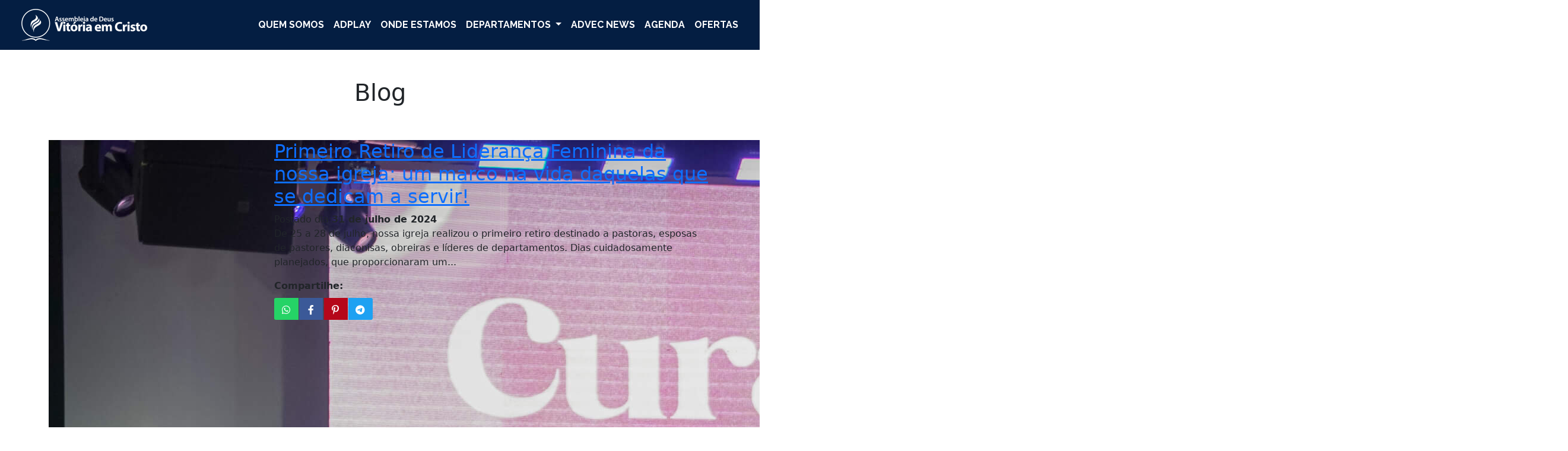

--- FILE ---
content_type: text/html; charset=UTF-8
request_url: https://advec.org/2024/07/31/
body_size: 10715
content:

<!doctype html>

<html lang="pt-BR">

<head>

	<meta charset="utf-8">

	<meta name="viewport" content="width=device-width, initial-scale=1, shrink-to-fit=no">

	<link rel="profile" href="https://gmpg.org/xfn/11">

	<link rel="stylesheet" href="https://use.fontawesome.com/releases/v5.7.2/css/all.css" integrity="sha384-fnmOCqbTlWIlj8LyTjo7mOUStjsKC4pOpQbqyi7RrhN7udi9RwhKkMHpvLbHG9Sr" crossorigin="anonymous">

	<link rel="stylesheet" href="https://cdn.jsdelivr.net/gh/fancyapps/fancybox@3.5.7/dist/jquery.fancybox.min.css" />

	<link rel="stylesheet" href="https://cdnjs.cloudflare.com/ajax/libs/font-awesome/6.2.0/css/all.min.css" integrity="sha512-xh6O/CkQoPOWDdYTDqeRdPCVd1SpvCA9XXcUnZS2FmJNp1coAFzvtCN9BmamE+4aHK8yyUHUSCcJHgXloTyT2A==" crossorigin="anonymous" referrerpolicy="no-referrer" />

	<link rel="apple-touch-icon" sizes="180x180" href="https://advec.org/wp-content/themes/boop/assets/favicon/apple-touch-icon.png">
	<link rel="icon" type="image/png" sizes="32x32" href="https://advec.org/wp-content/themes/boop/assets/favicon/favicon-32x32.png">
	<link rel="icon" type="image/png" sizes="16x16" href="https://advec.org/wp-content/themes/boop/assets/favicon/favicon-16x16.png">
	<link rel="manifest" href="https://advec.org/wp-content/themes/boop/assets/favicon/site.webmanifest">
	<link rel="mask-icon" href="https://advec.org/wp-content/themes/boop/assets/favicon/safari-pinned-tab.svg" color="#ea8d0a">
	<meta name="msapplication-TileColor" content="#ffffff">
	<meta name="theme-color" content="#ffffff">

	<meta property="og:image" content="https://advec.org/wp-content/uploads/2024/07/DSC09482-scaled.jpg">


	<title>Primeiro Retiro de Liderança Feminina da nossa igreja: um marco na vida daquelas que se dedicam a servir! - ADVEC - Somos a igreja da palavra</title>

	<meta property="og:image:height" content="1005">
	<meta property="og:image:width" content="1920">
	<meta property="og:title" content="Primeiro Retiro de Liderança Feminina da nossa igreja: um marco na vida daquelas que se dedicam a servir! - ADVEC - Somos a igreja da palavra">
	<meta property="og:description" content="De 25 a 28 de julho, nossa igreja realizou o primeiro retiro destinado a pastoras, esposas de pastores, diaconisas, obreiras e líderes de departamentos. Dias cuidadosamente planejados, que proporcionaram um...">
	<meta property="og:url" content="https://advec.org/advec-news/primeiro-retiro-de-lideranca-feminina-da-nossa-igreja-um-marco-na-vida-daquelas-que-se-dedicam-a-servir/">

	<meta name='robots' content='noindex, follow' />
	<style>img:is([sizes="auto" i], [sizes^="auto," i]) { contain-intrinsic-size: 3000px 1500px }</style>
	
	<!-- This site is optimized with the Yoast SEO plugin v22.3 - https://yoast.com/wordpress/plugins/seo/ -->
	<meta property="og:locale" content="pt_BR" />
	<meta property="og:type" content="website" />
	<meta property="og:title" content="31 de julho de 2024 - ADVEC" />
	<meta property="og:url" content="https://advec.org/2024/07/31/" />
	<meta property="og:site_name" content="ADVEC" />
	<meta name="twitter:card" content="summary_large_image" />
	<script type="application/ld+json" class="yoast-schema-graph">{"@context":"https://schema.org","@graph":[{"@type":"CollectionPage","@id":"https://advec.org/2024/07/31/","url":"https://advec.org/2024/07/31/","name":"31 de julho de 2024 - ADVEC","isPartOf":{"@id":"https://advec.org/#website"},"primaryImageOfPage":{"@id":"https://advec.org/2024/07/31/#primaryimage"},"image":{"@id":"https://advec.org/2024/07/31/#primaryimage"},"thumbnailUrl":"https://advec.org/wp-content/uploads/2024/07/DSC09482-scaled.jpg","breadcrumb":{"@id":"https://advec.org/2024/07/31/#breadcrumb"},"inLanguage":"pt-BR"},{"@type":"ImageObject","inLanguage":"pt-BR","@id":"https://advec.org/2024/07/31/#primaryimage","url":"https://advec.org/wp-content/uploads/2024/07/DSC09482-scaled.jpg","contentUrl":"https://advec.org/wp-content/uploads/2024/07/DSC09482-scaled.jpg","width":2560,"height":1440},{"@type":"BreadcrumbList","@id":"https://advec.org/2024/07/31/#breadcrumb","itemListElement":[{"@type":"ListItem","position":1,"name":"Início","item":"https://advec.org/"},{"@type":"ListItem","position":2,"name":"Arquivos para 31 de julho de 2024"}]},{"@type":"WebSite","@id":"https://advec.org/#website","url":"https://advec.org/","name":"ADVEC","description":"Somos a Igreja da Palavra","potentialAction":[{"@type":"SearchAction","target":{"@type":"EntryPoint","urlTemplate":"https://advec.org/?s={search_term_string}"},"query-input":"required name=search_term_string"}],"inLanguage":"pt-BR"}]}</script>
	<!-- / Yoast SEO plugin. -->


<link rel='dns-prefetch' href='//cdn.jsdelivr.net' />
<link rel='dns-prefetch' href='//cdnjs.cloudflare.com' />
<link rel='dns-prefetch' href='//unpkg.com' />
<link rel='dns-prefetch' href='//www.googletagmanager.com' />
<script type="text/javascript">
/* <![CDATA[ */
window._wpemojiSettings = {"baseUrl":"https:\/\/s.w.org\/images\/core\/emoji\/16.0.1\/72x72\/","ext":".png","svgUrl":"https:\/\/s.w.org\/images\/core\/emoji\/16.0.1\/svg\/","svgExt":".svg","source":{"concatemoji":"https:\/\/advec.org\/wp-includes\/js\/wp-emoji-release.min.js?ver=6.8.3"}};
/*! This file is auto-generated */
!function(s,n){var o,i,e;function c(e){try{var t={supportTests:e,timestamp:(new Date).valueOf()};sessionStorage.setItem(o,JSON.stringify(t))}catch(e){}}function p(e,t,n){e.clearRect(0,0,e.canvas.width,e.canvas.height),e.fillText(t,0,0);var t=new Uint32Array(e.getImageData(0,0,e.canvas.width,e.canvas.height).data),a=(e.clearRect(0,0,e.canvas.width,e.canvas.height),e.fillText(n,0,0),new Uint32Array(e.getImageData(0,0,e.canvas.width,e.canvas.height).data));return t.every(function(e,t){return e===a[t]})}function u(e,t){e.clearRect(0,0,e.canvas.width,e.canvas.height),e.fillText(t,0,0);for(var n=e.getImageData(16,16,1,1),a=0;a<n.data.length;a++)if(0!==n.data[a])return!1;return!0}function f(e,t,n,a){switch(t){case"flag":return n(e,"\ud83c\udff3\ufe0f\u200d\u26a7\ufe0f","\ud83c\udff3\ufe0f\u200b\u26a7\ufe0f")?!1:!n(e,"\ud83c\udde8\ud83c\uddf6","\ud83c\udde8\u200b\ud83c\uddf6")&&!n(e,"\ud83c\udff4\udb40\udc67\udb40\udc62\udb40\udc65\udb40\udc6e\udb40\udc67\udb40\udc7f","\ud83c\udff4\u200b\udb40\udc67\u200b\udb40\udc62\u200b\udb40\udc65\u200b\udb40\udc6e\u200b\udb40\udc67\u200b\udb40\udc7f");case"emoji":return!a(e,"\ud83e\udedf")}return!1}function g(e,t,n,a){var r="undefined"!=typeof WorkerGlobalScope&&self instanceof WorkerGlobalScope?new OffscreenCanvas(300,150):s.createElement("canvas"),o=r.getContext("2d",{willReadFrequently:!0}),i=(o.textBaseline="top",o.font="600 32px Arial",{});return e.forEach(function(e){i[e]=t(o,e,n,a)}),i}function t(e){var t=s.createElement("script");t.src=e,t.defer=!0,s.head.appendChild(t)}"undefined"!=typeof Promise&&(o="wpEmojiSettingsSupports",i=["flag","emoji"],n.supports={everything:!0,everythingExceptFlag:!0},e=new Promise(function(e){s.addEventListener("DOMContentLoaded",e,{once:!0})}),new Promise(function(t){var n=function(){try{var e=JSON.parse(sessionStorage.getItem(o));if("object"==typeof e&&"number"==typeof e.timestamp&&(new Date).valueOf()<e.timestamp+604800&&"object"==typeof e.supportTests)return e.supportTests}catch(e){}return null}();if(!n){if("undefined"!=typeof Worker&&"undefined"!=typeof OffscreenCanvas&&"undefined"!=typeof URL&&URL.createObjectURL&&"undefined"!=typeof Blob)try{var e="postMessage("+g.toString()+"("+[JSON.stringify(i),f.toString(),p.toString(),u.toString()].join(",")+"));",a=new Blob([e],{type:"text/javascript"}),r=new Worker(URL.createObjectURL(a),{name:"wpTestEmojiSupports"});return void(r.onmessage=function(e){c(n=e.data),r.terminate(),t(n)})}catch(e){}c(n=g(i,f,p,u))}t(n)}).then(function(e){for(var t in e)n.supports[t]=e[t],n.supports.everything=n.supports.everything&&n.supports[t],"flag"!==t&&(n.supports.everythingExceptFlag=n.supports.everythingExceptFlag&&n.supports[t]);n.supports.everythingExceptFlag=n.supports.everythingExceptFlag&&!n.supports.flag,n.DOMReady=!1,n.readyCallback=function(){n.DOMReady=!0}}).then(function(){return e}).then(function(){var e;n.supports.everything||(n.readyCallback(),(e=n.source||{}).concatemoji?t(e.concatemoji):e.wpemoji&&e.twemoji&&(t(e.twemoji),t(e.wpemoji)))}))}((window,document),window._wpemojiSettings);
/* ]]> */
</script>
<style id='wp-emoji-styles-inline-css' type='text/css'>

	img.wp-smiley, img.emoji {
		display: inline !important;
		border: none !important;
		box-shadow: none !important;
		height: 1em !important;
		width: 1em !important;
		margin: 0 0.07em !important;
		vertical-align: -0.1em !important;
		background: none !important;
		padding: 0 !important;
	}
</style>
<link rel='stylesheet' id='wp-block-library-css' href='https://advec.org/wp-includes/css/dist/block-library/style.min.css?ver=6.8.3' type='text/css' media='all' />
<style id='classic-theme-styles-inline-css' type='text/css'>
/*! This file is auto-generated */
.wp-block-button__link{color:#fff;background-color:#32373c;border-radius:9999px;box-shadow:none;text-decoration:none;padding:calc(.667em + 2px) calc(1.333em + 2px);font-size:1.125em}.wp-block-file__button{background:#32373c;color:#fff;text-decoration:none}
</style>
<style id='joinchat-button-style-inline-css' type='text/css'>
.wp-block-joinchat-button{border:none!important;text-align:center}.wp-block-joinchat-button figure{display:table;margin:0 auto;padding:0}.wp-block-joinchat-button figcaption{font:normal normal 400 .6em/2em var(--wp--preset--font-family--system-font,sans-serif);margin:0;padding:0}.wp-block-joinchat-button .joinchat-button__qr{background-color:#fff;border:6px solid #25d366;border-radius:30px;box-sizing:content-box;display:block;height:200px;margin:auto;overflow:hidden;padding:10px;width:200px}.wp-block-joinchat-button .joinchat-button__qr canvas,.wp-block-joinchat-button .joinchat-button__qr img{display:block;margin:auto}.wp-block-joinchat-button .joinchat-button__link{align-items:center;background-color:#25d366;border:6px solid #25d366;border-radius:30px;display:inline-flex;flex-flow:row nowrap;justify-content:center;line-height:1.25em;margin:0 auto;text-decoration:none}.wp-block-joinchat-button .joinchat-button__link:before{background:transparent var(--joinchat-ico) no-repeat center;background-size:100%;content:"";display:block;height:1.5em;margin:-.75em .75em -.75em 0;width:1.5em}.wp-block-joinchat-button figure+.joinchat-button__link{margin-top:10px}@media (orientation:landscape)and (min-height:481px),(orientation:portrait)and (min-width:481px){.wp-block-joinchat-button.joinchat-button--qr-only figure+.joinchat-button__link{display:none}}@media (max-width:480px),(orientation:landscape)and (max-height:480px){.wp-block-joinchat-button figure{display:none}}

</style>
<style id='global-styles-inline-css' type='text/css'>
:root{--wp--preset--aspect-ratio--square: 1;--wp--preset--aspect-ratio--4-3: 4/3;--wp--preset--aspect-ratio--3-4: 3/4;--wp--preset--aspect-ratio--3-2: 3/2;--wp--preset--aspect-ratio--2-3: 2/3;--wp--preset--aspect-ratio--16-9: 16/9;--wp--preset--aspect-ratio--9-16: 9/16;--wp--preset--color--black: #000000;--wp--preset--color--cyan-bluish-gray: #abb8c3;--wp--preset--color--white: #ffffff;--wp--preset--color--pale-pink: #f78da7;--wp--preset--color--vivid-red: #cf2e2e;--wp--preset--color--luminous-vivid-orange: #ff6900;--wp--preset--color--luminous-vivid-amber: #fcb900;--wp--preset--color--light-green-cyan: #7bdcb5;--wp--preset--color--vivid-green-cyan: #00d084;--wp--preset--color--pale-cyan-blue: #8ed1fc;--wp--preset--color--vivid-cyan-blue: #0693e3;--wp--preset--color--vivid-purple: #9b51e0;--wp--preset--gradient--vivid-cyan-blue-to-vivid-purple: linear-gradient(135deg,rgba(6,147,227,1) 0%,rgb(155,81,224) 100%);--wp--preset--gradient--light-green-cyan-to-vivid-green-cyan: linear-gradient(135deg,rgb(122,220,180) 0%,rgb(0,208,130) 100%);--wp--preset--gradient--luminous-vivid-amber-to-luminous-vivid-orange: linear-gradient(135deg,rgba(252,185,0,1) 0%,rgba(255,105,0,1) 100%);--wp--preset--gradient--luminous-vivid-orange-to-vivid-red: linear-gradient(135deg,rgba(255,105,0,1) 0%,rgb(207,46,46) 100%);--wp--preset--gradient--very-light-gray-to-cyan-bluish-gray: linear-gradient(135deg,rgb(238,238,238) 0%,rgb(169,184,195) 100%);--wp--preset--gradient--cool-to-warm-spectrum: linear-gradient(135deg,rgb(74,234,220) 0%,rgb(151,120,209) 20%,rgb(207,42,186) 40%,rgb(238,44,130) 60%,rgb(251,105,98) 80%,rgb(254,248,76) 100%);--wp--preset--gradient--blush-light-purple: linear-gradient(135deg,rgb(255,206,236) 0%,rgb(152,150,240) 100%);--wp--preset--gradient--blush-bordeaux: linear-gradient(135deg,rgb(254,205,165) 0%,rgb(254,45,45) 50%,rgb(107,0,62) 100%);--wp--preset--gradient--luminous-dusk: linear-gradient(135deg,rgb(255,203,112) 0%,rgb(199,81,192) 50%,rgb(65,88,208) 100%);--wp--preset--gradient--pale-ocean: linear-gradient(135deg,rgb(255,245,203) 0%,rgb(182,227,212) 50%,rgb(51,167,181) 100%);--wp--preset--gradient--electric-grass: linear-gradient(135deg,rgb(202,248,128) 0%,rgb(113,206,126) 100%);--wp--preset--gradient--midnight: linear-gradient(135deg,rgb(2,3,129) 0%,rgb(40,116,252) 100%);--wp--preset--font-size--small: 13px;--wp--preset--font-size--medium: 20px;--wp--preset--font-size--large: 36px;--wp--preset--font-size--x-large: 42px;--wp--preset--spacing--20: 0.44rem;--wp--preset--spacing--30: 0.67rem;--wp--preset--spacing--40: 1rem;--wp--preset--spacing--50: 1.5rem;--wp--preset--spacing--60: 2.25rem;--wp--preset--spacing--70: 3.38rem;--wp--preset--spacing--80: 5.06rem;--wp--preset--shadow--natural: 6px 6px 9px rgba(0, 0, 0, 0.2);--wp--preset--shadow--deep: 12px 12px 50px rgba(0, 0, 0, 0.4);--wp--preset--shadow--sharp: 6px 6px 0px rgba(0, 0, 0, 0.2);--wp--preset--shadow--outlined: 6px 6px 0px -3px rgba(255, 255, 255, 1), 6px 6px rgba(0, 0, 0, 1);--wp--preset--shadow--crisp: 6px 6px 0px rgba(0, 0, 0, 1);}:where(.is-layout-flex){gap: 0.5em;}:where(.is-layout-grid){gap: 0.5em;}body .is-layout-flex{display: flex;}.is-layout-flex{flex-wrap: wrap;align-items: center;}.is-layout-flex > :is(*, div){margin: 0;}body .is-layout-grid{display: grid;}.is-layout-grid > :is(*, div){margin: 0;}:where(.wp-block-columns.is-layout-flex){gap: 2em;}:where(.wp-block-columns.is-layout-grid){gap: 2em;}:where(.wp-block-post-template.is-layout-flex){gap: 1.25em;}:where(.wp-block-post-template.is-layout-grid){gap: 1.25em;}.has-black-color{color: var(--wp--preset--color--black) !important;}.has-cyan-bluish-gray-color{color: var(--wp--preset--color--cyan-bluish-gray) !important;}.has-white-color{color: var(--wp--preset--color--white) !important;}.has-pale-pink-color{color: var(--wp--preset--color--pale-pink) !important;}.has-vivid-red-color{color: var(--wp--preset--color--vivid-red) !important;}.has-luminous-vivid-orange-color{color: var(--wp--preset--color--luminous-vivid-orange) !important;}.has-luminous-vivid-amber-color{color: var(--wp--preset--color--luminous-vivid-amber) !important;}.has-light-green-cyan-color{color: var(--wp--preset--color--light-green-cyan) !important;}.has-vivid-green-cyan-color{color: var(--wp--preset--color--vivid-green-cyan) !important;}.has-pale-cyan-blue-color{color: var(--wp--preset--color--pale-cyan-blue) !important;}.has-vivid-cyan-blue-color{color: var(--wp--preset--color--vivid-cyan-blue) !important;}.has-vivid-purple-color{color: var(--wp--preset--color--vivid-purple) !important;}.has-black-background-color{background-color: var(--wp--preset--color--black) !important;}.has-cyan-bluish-gray-background-color{background-color: var(--wp--preset--color--cyan-bluish-gray) !important;}.has-white-background-color{background-color: var(--wp--preset--color--white) !important;}.has-pale-pink-background-color{background-color: var(--wp--preset--color--pale-pink) !important;}.has-vivid-red-background-color{background-color: var(--wp--preset--color--vivid-red) !important;}.has-luminous-vivid-orange-background-color{background-color: var(--wp--preset--color--luminous-vivid-orange) !important;}.has-luminous-vivid-amber-background-color{background-color: var(--wp--preset--color--luminous-vivid-amber) !important;}.has-light-green-cyan-background-color{background-color: var(--wp--preset--color--light-green-cyan) !important;}.has-vivid-green-cyan-background-color{background-color: var(--wp--preset--color--vivid-green-cyan) !important;}.has-pale-cyan-blue-background-color{background-color: var(--wp--preset--color--pale-cyan-blue) !important;}.has-vivid-cyan-blue-background-color{background-color: var(--wp--preset--color--vivid-cyan-blue) !important;}.has-vivid-purple-background-color{background-color: var(--wp--preset--color--vivid-purple) !important;}.has-black-border-color{border-color: var(--wp--preset--color--black) !important;}.has-cyan-bluish-gray-border-color{border-color: var(--wp--preset--color--cyan-bluish-gray) !important;}.has-white-border-color{border-color: var(--wp--preset--color--white) !important;}.has-pale-pink-border-color{border-color: var(--wp--preset--color--pale-pink) !important;}.has-vivid-red-border-color{border-color: var(--wp--preset--color--vivid-red) !important;}.has-luminous-vivid-orange-border-color{border-color: var(--wp--preset--color--luminous-vivid-orange) !important;}.has-luminous-vivid-amber-border-color{border-color: var(--wp--preset--color--luminous-vivid-amber) !important;}.has-light-green-cyan-border-color{border-color: var(--wp--preset--color--light-green-cyan) !important;}.has-vivid-green-cyan-border-color{border-color: var(--wp--preset--color--vivid-green-cyan) !important;}.has-pale-cyan-blue-border-color{border-color: var(--wp--preset--color--pale-cyan-blue) !important;}.has-vivid-cyan-blue-border-color{border-color: var(--wp--preset--color--vivid-cyan-blue) !important;}.has-vivid-purple-border-color{border-color: var(--wp--preset--color--vivid-purple) !important;}.has-vivid-cyan-blue-to-vivid-purple-gradient-background{background: var(--wp--preset--gradient--vivid-cyan-blue-to-vivid-purple) !important;}.has-light-green-cyan-to-vivid-green-cyan-gradient-background{background: var(--wp--preset--gradient--light-green-cyan-to-vivid-green-cyan) !important;}.has-luminous-vivid-amber-to-luminous-vivid-orange-gradient-background{background: var(--wp--preset--gradient--luminous-vivid-amber-to-luminous-vivid-orange) !important;}.has-luminous-vivid-orange-to-vivid-red-gradient-background{background: var(--wp--preset--gradient--luminous-vivid-orange-to-vivid-red) !important;}.has-very-light-gray-to-cyan-bluish-gray-gradient-background{background: var(--wp--preset--gradient--very-light-gray-to-cyan-bluish-gray) !important;}.has-cool-to-warm-spectrum-gradient-background{background: var(--wp--preset--gradient--cool-to-warm-spectrum) !important;}.has-blush-light-purple-gradient-background{background: var(--wp--preset--gradient--blush-light-purple) !important;}.has-blush-bordeaux-gradient-background{background: var(--wp--preset--gradient--blush-bordeaux) !important;}.has-luminous-dusk-gradient-background{background: var(--wp--preset--gradient--luminous-dusk) !important;}.has-pale-ocean-gradient-background{background: var(--wp--preset--gradient--pale-ocean) !important;}.has-electric-grass-gradient-background{background: var(--wp--preset--gradient--electric-grass) !important;}.has-midnight-gradient-background{background: var(--wp--preset--gradient--midnight) !important;}.has-small-font-size{font-size: var(--wp--preset--font-size--small) !important;}.has-medium-font-size{font-size: var(--wp--preset--font-size--medium) !important;}.has-large-font-size{font-size: var(--wp--preset--font-size--large) !important;}.has-x-large-font-size{font-size: var(--wp--preset--font-size--x-large) !important;}
:where(.wp-block-post-template.is-layout-flex){gap: 1.25em;}:where(.wp-block-post-template.is-layout-grid){gap: 1.25em;}
:where(.wp-block-columns.is-layout-flex){gap: 2em;}:where(.wp-block-columns.is-layout-grid){gap: 2em;}
:root :where(.wp-block-pullquote){font-size: 1.5em;line-height: 1.6;}
</style>
<link rel='stylesheet' id='contact-form-7-css' href='https://advec.org/wp-content/plugins/contact-form-7/includes/css/styles.css?ver=5.7.3' type='text/css' media='all' />
<link rel='stylesheet' id='tribe-events-v2-single-skeleton-css' href='https://advec.org/wp-content/plugins/the-events-calendar/src/resources/css/tribe-events-single-skeleton.min.css?ver=6.6.4.2' type='text/css' media='all' />
<link rel='stylesheet' id='tribe-events-v2-single-skeleton-full-css' href='https://advec.org/wp-content/plugins/the-events-calendar/src/resources/css/tribe-events-single-full.min.css?ver=6.6.4.2' type='text/css' media='all' />
<link rel='stylesheet' id='tec-events-elementor-widgets-base-styles-css' href='https://advec.org/wp-content/plugins/the-events-calendar/src/resources/css/integrations/plugins/elementor/widgets/widget-base.min.css?ver=6.6.4.2' type='text/css' media='all' />
<link rel='stylesheet' id='wp-pagenavi-css' href='https://advec.org/wp-content/plugins/wp-pagenavi/pagenavi-css.css?ver=2.70' type='text/css' media='all' />
<link rel='stylesheet' id='boop-style-css' href='https://advec.org/wp-content/themes/boop/style.css?ver=6.8.3' type='text/css' media='all' />
<link rel='stylesheet' id='boop-style-other-css' href='https://advec.org/wp-content/themes/boop/assets/css/other.css?ver=1.0.0' type='text/css' media='all' />
<link rel='stylesheet' id='boop-style-app-css' href='https://advec.org/wp-content/themes/boop/assets/css/app.css?ver=1.0.0' type='text/css' media='all' />
<link rel='stylesheet' id='boop-bootstrap-css' href='https://cdn.jsdelivr.net/npm/bootstrap@5.0.2/dist/css/bootstrap.min.css?ver=1.0.0' type='text/css' media='all' />
<link rel='stylesheet' id='boop-select2-css' href='https://cdnjs.cloudflare.com/ajax/libs/select2/4.0.6-rc.0/css/select2.min.css?ver=1.0.0' type='text/css' media='all' />
<link rel='stylesheet' id='swipper-css' href='https://unpkg.com/swiper@8/swiper-bundle.min.css?ver=1.0.0' type='text/css' media='all' />
<link rel='stylesheet' id='__EPYT__style-css' href='https://advec.org/wp-content/plugins/youtube-embed-plus/styles/ytprefs.min.css?ver=14.1.4.1' type='text/css' media='all' />
<style id='__EPYT__style-inline-css' type='text/css'>

                .epyt-gallery-thumb {
                        width: 100%;
                }
                
</style>
<script type="text/javascript" src="https://advec.org/wp-includes/js/jquery/jquery.min.js?ver=3.7.1" id="jquery-core-js"></script>

<!-- Snippet do Google Analytics adicionado pelo Site Kit -->
<script type="text/javascript" src="https://www.googletagmanager.com/gtag/js?id=UA-240720797-1" id="google_gtagjs-js" async></script>
<script type="text/javascript" id="google_gtagjs-js-after">
/* <![CDATA[ */
window.dataLayer = window.dataLayer || [];function gtag(){dataLayer.push(arguments);}
gtag('set', 'linker', {"domains":["advec.org"]} );
gtag("js", new Date());
gtag("set", "developer_id.dZTNiMT", true);
gtag("config", "UA-240720797-1", {"anonymize_ip":true});
gtag("config", "G-BG4X34FQGE");
/* ]]> */
</script>

<!-- Finalizar o snippet do Google Analytics adicionado pelo Site Kit -->
<script type="text/javascript" src="https://advec.org/wp-includes/js/jquery/jquery-migrate.min.js?ver=3.4.1" id="jquery-migrate-js"></script>
<script type="text/javascript" id="__ytprefs__-js-extra">
/* <![CDATA[ */
var _EPYT_ = {"ajaxurl":"https:\/\/advec.org\/wp-admin\/admin-ajax.php","security":"b02ebb66c6","gallery_scrolloffset":"20","eppathtoscripts":"https:\/\/advec.org\/wp-content\/plugins\/youtube-embed-plus\/scripts\/","eppath":"https:\/\/advec.org\/wp-content\/plugins\/youtube-embed-plus\/","epresponsiveselector":"[\"iframe.__youtube_prefs__\",\"iframe[src*='youtube.com']\",\"iframe[src*='youtube-nocookie.com']\",\"iframe[data-ep-src*='youtube.com']\",\"iframe[data-ep-src*='youtube-nocookie.com']\",\"iframe[data-ep-gallerysrc*='youtube.com']\"]","epdovol":"1","version":"14.1.4.1","evselector":"iframe.__youtube_prefs__[src], iframe[src*=\"youtube.com\/embed\/\"], iframe[src*=\"youtube-nocookie.com\/embed\/\"]","ajax_compat":"","ytapi_load":"light","pause_others":"","stopMobileBuffer":"1","facade_mode":"","not_live_on_channel":"","vi_active":"","vi_js_posttypes":[]};
/* ]]> */
</script>
<script type="text/javascript" src="https://advec.org/wp-content/plugins/youtube-embed-plus/scripts/ytprefs.min.js?ver=14.1.4.1" id="__ytprefs__-js"></script>
<link rel="https://api.w.org/" href="https://advec.org/wp-json/" /><link rel="EditURI" type="application/rsd+xml" title="RSD" href="https://advec.org/xmlrpc.php?rsd" />
<meta name="generator" content="Site Kit by Google 1.92.0" /><meta name="tec-api-version" content="v1"><meta name="tec-api-origin" content="https://advec.org"><link rel="alternate" href="https://advec.org/wp-json/tribe/events/v1/" /><meta name="generator" content="Elementor 3.13.4; features: e_dom_optimization, e_optimized_assets_loading, e_optimized_css_loading, a11y_improvements, additional_custom_breakpoints; settings: css_print_method-external, google_font-enabled, font_display-swap">
		<style type="text/css" id="wp-custom-css">
			"nav-link" href="https://boasvindas.advec.org/version-test/filiais?"		</style>
		<style id="kirki-inline-styles"></style>
</head>

<body class="archive date wp-theme-boop tribe-no-js elementor-default elementor-kit-837">

<header>


<div class="menu menu-page">
	<div class="container-fluid">
		<nav class="navbar navbar-expand-lg">
			<a class="navbar-brand" href="https://advec.org/">
				<img src="https://advec.org/wp-content/themes/boop/assets/images/logo.png" alt="ADVEC - Somos a Igreja da Palavra" />
			</a>
			<button class="navbar-toggler second-button" type="button" data-toggle="collapse" data-target="#navbarSupportedContent" aria-controls="navbarSupportedContent" aria-expanded="false" aria-label="Toggle navigation">
				<div class="animated-icon2">
					<span></span>
					<span></span>
					<span></span>
					<span></span>
				</div>
			</button>

			<div class="collapse navbar-collapse" id="navbarSupportedContent">
				<ul class="navbar-nav ml-auto">
<!--     <li class="nav-item">
        <a class="nav-link" href="https://advec.org/">Home</a>
    </li> -->
    <li class="nav-item">
        <a class="nav-link" href="https://advec.org/quem-somos">Quem somos</a>
    </li>
    <li class="nav-item">
        <a class="nav-link" href="https://www.youtube.com/c/advitoriaemcristooficial" target="_blank">ADPlay</a>
    </li>
    <!-- <li class="nav-item dropdown">
        <a class="nav-link dropdown-toggle" href="#" id="navbarDropdown" role="button" data-toggle="dropdown" aria-haspopup="true" aria-expanded="false">
        Quem somos
        </a>
        <div class="dropdown-menu dropdown-menu-right" aria-labelledby="navbarDropdown">
            <a class="dropdown-item text-right" href="https://advec.org/quem-somos/igreja-da-palavra">Igreja da Palavra</a>
            <a class="dropdown-item text-right" href="https://advec.org/quem-somos/pastor-silas-malafaia">Pr. Silas Malafaia</a>
            <a class="dropdown-item text-right" href="https://advec.org/quem-somos/pastor-odilton-angelo">Pastor Odilton Ângelo</a>
            <a class="dropdown-item text-right" href="https://advec.org/quem-somos/pastor-jose-santos">Pastor José Santos</a>
        </div>
    </li> -->
    <li class="nav-item">
        <a class="nav-link" href="https://igrejas.advec.org/">Onde estamos</a>
    </li>
    <!-- <li class="nav-item">
        <a class="nav-link" href="https://advec.org/#contact">Mídia</a>
    </li>
    <li class="nav-item">
        <a class="nav-link" href="https://advec.org/#contact">Discipulador</a>
    </li>
    <li class="nav-item">
        <a class="nav-link" href="https://advec.org/#contact">Batismo</a>
    </li> -->
    <li class="nav-item dropdown">
        <a class="nav-link dropdown-toggle" href="#" id="navbarDropdown" role="button" data-toggle="dropdown" aria-haspopup="true" aria-expanded="false">
        Departamentos
        </a>
        <div class="dropdown-menu dropdown-menu-right" aria-labelledby="navbarDropdown">
            <a class="dropdown-item text-right" href="https://advec.org/departamentos/connect">Connect</a>
            <a class="dropdown-item text-right" href="https://advec.org/departamentos/una">UNA</a>
            <a class="dropdown-item text-right" href="https://advec.org/departamentos/ebd">EBD</a>
            <a class="dropdown-item text-right" href="https://advec.org/departamentos/interligados">Interligados</a>
            <a class="dropdown-item text-right" href="https://advec.org/departamentos/interligados-kids">Interligados Kids</a>
            <a class="dropdown-item text-right" href="https://advec.org/departamentos/familia">Família</a>
            <a class="dropdown-item text-right" href="https://advec.org/departamentos/intercessao">Intercessão</a>
            <a class="dropdown-item text-right" href="https://advec.org/departamentos/mulheres-vitoriosas">Mulheres Vitoriosas</a>
			<a class="dropdown-item text-right" href="https://advec.org/departamentos/homens-vencedores/">Homens Vencedores</a>
            <a class="dropdown-item text-right" href="https://advec.org/departamentos/musica">Música</a>
            <a class="dropdown-item text-right" href="https://advec.org/departamentos/obreiros">Obreiros</a>
            <a class="dropdown-item text-right" href="https://advec.org/departamentos/renovo">Renovo</a>
            <a class="dropdown-item text-right" href="https://advec.org/departamentos/recomeco">Recomeço</a>
            <a class="dropdown-item text-right" href="https://advec.org/departamentos/socioambiental">Sócioambiental</a>
            <a class="dropdown-item text-right" href="https://advec.org/departamentos/surdos">Surdos</a>
            <a class="dropdown-item text-right" href="https://advec.org/departamentos/vencedores-renovados">Vencedores renovados</a>
        </div>
    </li>
    <li class="nav-item">
        <a class="nav-link" href="https://advec.org/advec-news" >Advec News</a>
    </li>
<!--     <li class="nav-item">
        <a class="nav-link" href="https://minhacasaeabencoada.advec.org/" target="_blank">Minha casa é Abençoada</a>
    </li> -->
    <!-- <li class="nav-item">
        <a class="nav-link" href="https://convite.advec.org/" target="_blank">Convite virtual</a>
    </li> -->
	<li class="nav-item">
        <a class="nav-link" href="https://advec.org/agendas">Agenda</a>
    </li>
	<li class="nav-item">
        <a class="nav-link" href="https://oferta.advec.org/" target="_blank">Ofertas</a>
    </li>
    </ul>			</div>
		</nav>
	</div>
</div>

</header><section id="category" class="blog">
	<div class="container-fluid title-page">
		<div class="row">
			<div class="col-md-12 text-center mb-5 mt-5">
				<h1 class="entry-title">Blog</h1>
			</div>
		</div>
	</div>
	<div class="container">
					<div class="row">
				<div class="col-md-4 the-content thumb mb-3">
					<img src="https://advec.org/wp-content/uploads/2024/07/DSC09482-scaled.jpg" alt="Primeiro Retiro de Liderança Feminina da nossa igreja: um marco na vida daquelas que se dedicam a servir!" />
				</div>
				<div class="col-md-8 the-content">
					<a href="https://advec.org/advec-news/primeiro-retiro-de-lideranca-feminina-da-nossa-igreja-um-marco-na-vida-daquelas-que-se-dedicam-a-servir/">
						<h2 class="entry-title">Primeiro Retiro de Liderança Feminina da nossa igreja: um marco na vida daquelas que se dedicam a servir!</h2>					</a>
					<span class="posted-on">Postado dia <strong>31 de julho de 2024</strong></span>
					<p>De 25 a 28 de julho, nossa igreja realizou o primeiro retiro destinado a pastoras, esposas de pastores, diaconisas, obreiras e líderes de departamentos. Dias cuidadosamente planejados, que proporcionaram um...</p>
					<div class="row">
						<div class="col-md-3">
							                <strong>Compartilhe:</strong>
                
                <ul class="share-buttons mt-2">
                    <li>
                        <a class="share-whatsapp" href="https://api.whatsapp.com/send?text=*Primeiro Retiro de Liderança Feminina da nossa igreja: um marco na vida daquelas que se dedicam a servir!*https://advec.org/advec-news/primeiro-retiro-de-lideranca-feminina-da-nossa-igreja-um-marco-na-vida-daquelas-que-se-dedicam-a-servir/" target="_blank">
                            <i class="fa-brands fa-whatsapp"></i>
                        </a>
                    </li>
                    <li>
                        <a class="share-facebook" href="https://www.facebook.com/sharer/sharer.php?u=https://advec.org/advec-news/primeiro-retiro-de-lideranca-feminina-da-nossa-igreja-um-marco-na-vida-daquelas-que-se-dedicam-a-servir/" target="_blank">
                            <i class="fa-brands fa-facebook-f"></i>
                        </a>
                    </li>
                    <li>
                        <a class="share-pinterest" href="http://pinterest.com/pin/create/button/?url=https://advec.org/advec-news/primeiro-retiro-de-lideranca-feminina-da-nossa-igreja-um-marco-na-vida-daquelas-que-se-dedicam-a-servir/&amp;media=https://advec.org/wp-content/uploads/2024/07/DSC09482-scaled.jpg&amp;description=Primeiro Retiro de Liderança Feminina da nossa igreja: um marco na vida daquelas que se dedicam a servir!" target="_blank">
                            <i class="fa-brands fa-pinterest-p"></i>
                        </a>
                    </li>
                    <li>
                        <a class="share-twitter" href="https://telegram.me/share/url?url=https://advec.org/advec-news/primeiro-retiro-de-lideranca-feminina-da-nossa-igreja-um-marco-na-vida-daquelas-que-se-dedicam-a-servir/&text=Primeiro Retiro de Liderança Feminina da nossa igreja: um marco na vida daquelas que se dedicam a servir!" target="_blank">
                            <i class="fa-brands fa-telegram"></i>
                        </a>
                    </li>
                </ul>						</div>
					</div>
				</div>
			</div>
			</div>
</section>

<footer>

	<div id="contact">
		<div class="container">
			<div class="row">
				<div class="col-md-12 text-center">
					<h5>Contato</h5>
				</div>
				<div class="col-md-4 text-center">
					<i class="fas fa-map-marker-alt"></i>
					<strong>Secretaria Sede</strong>
					<span>Rua Montevidéu, 900</span>
					<span>Telefone: 3145-5538</span>
					<span>Email: secretariasede@advec.org </span>
				</div>
				<div class="col-md-4 text-center">
					<i class="fas fa-phone"></i>
					<strong>Secretaria Administrativa</strong>
					<span>Rua Montevidéu,1.191</span>
					<span>Telefone : 2187-7070</span>
					<span>Email: secretariageral@advec.org</span>
				</div>
				<div class="col-md-4 text-center">
					<i class="fas fa-envelope"></i>
					<strong>Horário de Funcionamento</strong>
					<span>Segunda a Quinta | 09h às 18h</span>
					<span>Sexta | 08h às 17h

</span>
				</div>
			</div>
		</div>
	</div>
	<div id="social-share">
		<div class="container">
			<div class="row">
				<div class="col-md-12 text-center">
					<img src="https://advec.org/wp-content/themes/boop/assets/images/logo.png" alt="ADVEC" />
				</div>
			</div>
		</div>
	</div>
</footer>

<!-- Modal -->
<div class="modal fade" id="exampleModal" tabindex="-1" aria-labelledby="exampleModalLabel" aria-hidden="true">
  <div class="modal-dialog">
	<div class="modal-content">
	  <div class="modal-header">
		<h5 class="modal-title" id="exampleModalLabel">Cadastro de batismo</h5>
		<button type="button" class="btn-close" data-bs-dismiss="modal" aria-label="Close"></button>
	  </div>
	  <div class="modal-body">
	  	
<div class="wpcf7 no-js" id="wpcf7-f103-o1" lang="pt-BR" dir="ltr">
<div class="screen-reader-response"><p role="status" aria-live="polite" aria-atomic="true"></p> <ul></ul></div>
<form action="/2024/07/31/#wpcf7-f103-o1" method="post" class="wpcf7-form init" aria-label="Formulários de contato" novalidate="novalidate" data-status="init">
<div style="display: none;">
<input type="hidden" name="_wpcf7" value="103" />
<input type="hidden" name="_wpcf7_version" value="5.7.3" />
<input type="hidden" name="_wpcf7_locale" value="pt_BR" />
<input type="hidden" name="_wpcf7_unit_tag" value="wpcf7-f103-o1" />
<input type="hidden" name="_wpcf7_container_post" value="0" />
<input type="hidden" name="_wpcf7_posted_data_hash" value="" />
</div>
<div class="form-group">
	<p><label>Seu nome completo</label><br />
<span class="wpcf7-form-control-wrap" data-name="nome"><input size="40" class="wpcf7-form-control wpcf7-text wpcf7-validates-as-required form-control" aria-required="true" aria-invalid="false" placeholder="Seu nome completo" value="" type="text" name="nome" /></span>
	</p>
</div>
<div class="form-group">
	<p><label>Seu CPF</label><br />
<span class="wpcf7-form-control-wrap" data-name="cpf"><input size="40" class="wpcf7-form-control wpcf7-text wpcf7-validates-as-required form-control" aria-required="true" aria-invalid="false" placeholder="Seu CPF" value="" type="text" name="cpf" /></span>
	</p>
</div>
<div class="form-group">
	<p><label>Data de nascimento</label><br />
<span class="wpcf7-form-control-wrap" data-name="dtnascimento"><input size="40" class="wpcf7-form-control wpcf7-text wpcf7-validates-as-required form-control" aria-required="true" aria-invalid="false" placeholder="Data de nascimento" value="" type="text" name="dtnascimento" /></span>
	</p>
</div>
<div class="form-group">
	<p><label>Seu telefone (preferência WhatsApp):</label><br />
<span class="wpcf7-form-control-wrap" data-name="seu-telefone"><input size="40" class="wpcf7-form-control wpcf7-text wpcf7-validates-as-required form-control" aria-required="true" aria-invalid="false" placeholder="Seu telefone (preferência WhatsApp)" value="" type="text" name="seu-telefone" /></span>
	</p>
</div>
<p><input class="wpcf7-form-control has-spinner wpcf7-submit btn btn-blue" type="submit" value="Enviar!" />
</p><div class="wpcf7-response-output" aria-hidden="true"></div>
</form>
</div>
	  </div>
	</div>
  </div>
</div>

<script type="speculationrules">
{"prefetch":[{"source":"document","where":{"and":[{"href_matches":"\/*"},{"not":{"href_matches":["\/wp-*.php","\/wp-admin\/*","\/wp-content\/uploads\/*","\/wp-content\/*","\/wp-content\/plugins\/*","\/wp-content\/themes\/boop\/*","\/*\\?(.+)"]}},{"not":{"selector_matches":"a[rel~=\"nofollow\"]"}},{"not":{"selector_matches":".no-prefetch, .no-prefetch a"}}]},"eagerness":"conservative"}]}
</script>
		<script>
		( function ( body ) {
			'use strict';
			body.className = body.className.replace( /\btribe-no-js\b/, 'tribe-js' );
		} )( document.body );
		</script>
		<script> /* <![CDATA[ */var tribe_l10n_datatables = {"aria":{"sort_ascending":": activate to sort column ascending","sort_descending":": activate to sort column descending"},"length_menu":"Show _MENU_ entries","empty_table":"No data available in table","info":"Showing _START_ to _END_ of _TOTAL_ entries","info_empty":"Showing 0 to 0 of 0 entries","info_filtered":"(filtered from _MAX_ total entries)","zero_records":"No matching records found","search":"Search:","all_selected_text":"All items on this page were selected. ","select_all_link":"Select all pages","clear_selection":"Clear Selection.","pagination":{"all":"All","next":"Next","previous":"Previous"},"select":{"rows":{"0":"","_":": Selected %d rows","1":": Selected 1 row"}},"datepicker":{"dayNames":["domingo","segunda-feira","ter\u00e7a-feira","quarta-feira","quinta-feira","sexta-feira","s\u00e1bado"],"dayNamesShort":["dom","seg","ter","qua","qui","sex","s\u00e1b"],"dayNamesMin":["D","S","T","Q","Q","S","S"],"monthNames":["janeiro","fevereiro","mar\u00e7o","abril","maio","junho","julho","agosto","setembro","outubro","novembro","dezembro"],"monthNamesShort":["janeiro","fevereiro","mar\u00e7o","abril","maio","junho","julho","agosto","setembro","outubro","novembro","dezembro"],"monthNamesMin":["jan","fev","mar","abr","maio","jun","jul","ago","set","out","nov","dez"],"nextText":"Next","prevText":"Prev","currentText":"Today","closeText":"Done","today":"Today","clear":"Clear"}};/* ]]> */ </script><script type="text/javascript" src="https://advec.org/wp-content/plugins/contact-form-7/includes/swv/js/index.js?ver=5.7.3" id="swv-js"></script>
<script type="text/javascript" id="contact-form-7-js-extra">
/* <![CDATA[ */
var wpcf7 = {"api":{"root":"https:\/\/advec.org\/wp-json\/","namespace":"contact-form-7\/v1"},"cached":"1"};
/* ]]> */
</script>
<script type="text/javascript" src="https://advec.org/wp-content/plugins/contact-form-7/includes/js/index.js?ver=5.7.3" id="contact-form-7-js"></script>
<script type="text/javascript" src="https://cdn.jsdelivr.net/npm/@popperjs/core@2.9.2/dist/umd/popper.min.js?ver=1.0.0" id="boop-popper-js"></script>
<script type="text/javascript" src="https://cdn.jsdelivr.net/npm/bootstrap@5.0.2/dist/js/bootstrap.min.js?ver=1.0.0" id="boop-bootstrap-js"></script>
<script type="text/javascript" src="https://advec.org/wp-content/themes/boop/assets/js/other.js?ver=1.0.0" id="boop-other-js"></script>
<script type="text/javascript" src="https://cdn.jsdelivr.net/gh/fancyapps/fancybox@3.5.7/dist/jquery.fancybox.min.js?ver=1.0.0" id="boop-fancybox-js"></script>
<script type="text/javascript" src="https://cdnjs.cloudflare.com/ajax/libs/select2/4.0.6-rc.0/js/select2.min.js?ver=1.0.0" id="select2-js"></script>
<script type="text/javascript" src="https://unpkg.com/swiper@8/swiper-bundle.min.js?ver=1.0.0" id="swipper-js"></script>
<script type="text/javascript" src="https://cdn.jsdelivr.net/npm/sweetalert2@11?ver=1.0.0" id="sweetalert2-js"></script>
<script type="text/javascript" src="https://advec.org/wp-content/themes/boop/assets/js/app.js?ver=1.0.0" id="boop-style-js"></script>
<script type="text/javascript" id="joinchat-lite-js-extra">
/* <![CDATA[ */
var joinchat_obj = {"settings":{"telephone":"5521964042636","whatsapp_web":false,"message_send":"Ol\u00e1, poderia me ajudar?"}};
/* ]]> */
</script>
<script type="text/javascript" src="https://advec.org/wp-content/plugins/creame-whatsapp-me/public/js/joinchat-lite.min.js?ver=5.1.8" id="joinchat-lite-js"></script>
<script type="text/javascript" src="https://advec.org/wp-content/plugins/youtube-embed-plus/scripts/fitvids.min.js?ver=14.1.4.1" id="__ytprefsfitvids__-js"></script>


              
                  
				  
                  
                  
            
<script>(function(){function c(){var b=a.contentDocument||a.contentWindow.document;if(b){var d=b.createElement('script');d.innerHTML="window.__CF$cv$params={r:'9c343e049dbed04f',t:'MTc2OTMwNzExMS4wMDAwMDA='};var a=document.createElement('script');a.nonce='';a.src='/cdn-cgi/challenge-platform/scripts/jsd/main.js';document.getElementsByTagName('head')[0].appendChild(a);";b.getElementsByTagName('head')[0].appendChild(d)}}if(document.body){var a=document.createElement('iframe');a.height=1;a.width=1;a.style.position='absolute';a.style.top=0;a.style.left=0;a.style.border='none';a.style.visibility='hidden';document.body.appendChild(a);if('loading'!==document.readyState)c();else if(window.addEventListener)document.addEventListener('DOMContentLoaded',c);else{var e=document.onreadystatechange||function(){};document.onreadystatechange=function(b){e(b);'loading'!==document.readyState&&(document.onreadystatechange=e,c())}}}})();</script></body>

</html>

--- FILE ---
content_type: text/css
request_url: https://advec.org/wp-content/themes/boop/style.css?ver=6.8.3
body_size: -92
content:
/*!

Theme Name: Boop Theme

Theme URI: https://www.agenciaboop.com.br/

Author: William Q Carriello

Author URI: https://www.agenciaboop.com.br/

Description: Tema 1.0 Padrão

Version: 1.0.0

License: GNU General Public License v2 or later

License URI: LICENSE

Text Domain: boop

Tags: custom-background, custom-logo, custom-menu, featured-images, threaded-comments, translation-ready


*/



--- FILE ---
content_type: text/css
request_url: https://advec.org/wp-content/themes/boop/assets/css/app.css?ver=1.0.0
body_size: 4751
content:
@import url("https://fonts.googleapis.com/css2?family=Raleway:ital,wght@0,100;0,200;0,300;0,400;0,500;0,600;0,700;0,800;0,900;1,100;1,200;1,300;1,400;1,500;1,600;1,700;1,800;1,900&display=swap");
* {
  scrollbar-width: thin;
  scrollbar-color: #3f8dc4 #3f474e;
}
*::-webkit-scrollbar {
  width: 16px;
}
*::-webkit-scrollbar-track {
  background: #3f474e;
}
*::-webkit-scrollbar-thumb {
  background-color: #3f8dc4;
  border-radius: 10px;
  border: 3px none #3f474e;
}
.btn {
  border-radius: 0;
}
.btn-white-line {
  font-family: 'Raleway', sans-serif;
  font-weight: 700;
  text-transform: uppercase;
  background: #fff;
  color: #3f8dc4;
  border: none;
  display: table;
  padding: 0.675rem 1.25rem;
  font-size: 0.9rem;
  text-decoration: none !important;
  background-color: #3f8dc4;
  border-radius: 0.5rem;
}
.btn-white-line:hover {
  color: #fff;
  background-color: #041e42;
}
.btn-gray-line {
  font-family: 'Raleway', sans-serif;
  font-weight: 700;
  text-transform: uppercase;
  border: 2px solid #e8e8e8;
  color: #b5b5b5;
  display: table;
  padding: 0.675rem 1.25rem;
  font-size: 0.9rem;
  text-decoration: none !important;
}
.btn-gray-line:hover {
  border: 2px solid #e8e8e8;
  color: #041e42;
  background-color: #e8e8e8;
}
.btn-black-line {
  font-family: 'Raleway', sans-serif;
  font-weight: 700;
  text-transform: uppercase;
  border: 2px solid #3f8dc4;
  color: #fff;
  display: table;
  padding: 0.675rem 1.25rem;
  font-size: 0.9rem;
  text-decoration: none !important;
  background-color: #3f8dc4;
  border-radius: 0.5rem;
}
.btn-black-line:hover {
  border: 2px solid #041e42;
  color: #fff;
  background-color: #041e42;
}
.swal2-icon.swal2-success [class^=swal2-success-line] {
  background-color: #3f8dc4 !important;
}
.swal2-icon.swal2-success .swal2-success-ring {
  border-color: #3f8dc4 !important;
}
.swal2-title a {
  color: #3f8dc4;
}
body {
  position: relative;
}
body .input-group {
  height: calc(2.25rem + 5px);
}
body .form-control:not([size]):not([multiple]) {
  height: calc(2.25rem + 5px);
}
body textarea:not(:disabled):not(.disabled) {
  height: calc(2.25rem * 3) !important;
}
body button {
  height: calc(2.25rem + 5px);
}
body .title-block {
  padding-bottom: 2rem;
}
body .title-block span {
  text-transform: uppercase;
  font-weight: bold;
  font-size: 0.8rem;
}
body .title-block .title {
  text-transform: uppercase;
  font-weight: bold;
  font-family: 'Raleway', sans-serif;
  font-weight: 700;
  font-size: 3rem;
}
body .animated-icon1 span {
  background: #e65100;
}
body .animated-icon1 span:nth-child(1) {
  top: 0px;
}
body .animated-icon1 span:nth-child(2) {
  top: 10px;
}
body .animated-icon1 span:nth-child(3) {
  top: 20px;
}
body .animated-icon1.open span:nth-child(1) {
  top: 11px;
  -webkit-transform: rotate(135deg);
  -moz-transform: rotate(135deg);
  -o-transform: rotate(135deg);
  transform: rotate(135deg);
}
body .animated-icon1.open span:nth-child(2) {
  opacity: 0;
  left: -60px;
}
body .animated-icon1.open span:nth-child(3) {
  top: 11px;
  -webkit-transform: rotate(-135deg);
  -moz-transform: rotate(-135deg);
  -o-transform: rotate(-135deg);
  transform: rotate(-135deg);
}
body .animated-icon2 span {
  background: #fff;
}
body .animated-icon2 span:nth-child(1) {
  top: 0px;
}
body .animated-icon2 span:nth-child(4) {
  top: 20px;
  top: 20px;
}
body .animated-icon2.open span:nth-child(1) {
  top: 11px;
  width: 0%;
  left: 50%;
}
body .animated-icon2.open span:nth-child(2) {
  -webkit-transform: rotate(45deg);
  -moz-transform: rotate(45deg);
  -o-transform: rotate(45deg);
  transform: rotate(45deg);
}
body .animated-icon2.open span:nth-child(3) {
  -webkit-transform: rotate(-45deg);
  -moz-transform: rotate(-45deg);
  -o-transform: rotate(-45deg);
  transform: rotate(-45deg);
}
body .animated-icon2.open span:nth-child(4) {
  top: 11px;
  width: 0%;
  left: 50%;
}
body .navbar-toggler {
  box-shadow: none !important;
}
body .btn-white-line {
  font-family: 'Raleway', sans-serif;
  font-weight: 700;
  text-transform: uppercase;
  color: #fff;
  display: table;
  padding: 0.675rem 1.25rem;
  font-size: 0.9rem;
}
body .btn-white-line:hover {
  color: #041e42;
  background-color: #fff;
}
body .share-buttons {
  font-size: 0.7rem;
  line-height: 0.7rem;
  letter-spacing: 1px;
  text-transform: uppercase;
  margin: 0 0 60px;
  z-index: 2;
  position: relative;
  text-align: center;
  list-style-type: none;
  padding: 0;
  display: flex;
  flex-flow: row wrap;
  justify-content: space-between;
  align-content: flex-start;
}
body .share-buttons li {
  height: auto;
  flex: 0 1 auto;
  width: calc(25% - 1px);
  margin-right: 1px;
}
body .share-buttons li:last-child {
  margin-right: 0;
}
body .share-buttons li:last-child a {
  border-radius: 0 3px 3px 0;
}
body .share-buttons li:first-child a {
  border-radius: 3px 0 0 3px;
}
body .share-buttons svg {
  fill: #fff;
  margin-right: 5px;
  width: 16px;
  height: 16px;
}
body .share-buttons a {
  display: block;
  padding: 12px 12px 9px;
  text-align: center;
  color: #fff;
  display: flex;
  justify-content: center;
  align-items: center;
  font-size: 1rem;
  text-decoration: none;
}
body .share-googleplus {
  background: #db4437;
}
body .share-googleplus svg {
  width: 20px;
  height: 16px;
  width: 20px;
  height: 16px;
}
body .share-twitter {
  background: #1da1f2;
}
body .share-whatsapp {
  background: #25d366;
}
body .share-facebook {
  background: #3b5998;
}
body .share-pinterest {
  background: #b5071a;
}
body .share-buttons-mini {
  font-size: 0.7rem;
  line-height: 0.7rem;
  letter-spacing: 1px;
  text-transform: uppercase;
  margin: 0 0 60px;
  z-index: 2;
  position: relative;
  text-align: center;
  list-style-type: none;
  padding: 0;
  display: flex;
  flex-flow: row wrap;
  align-content: flex-start;
}
body .share-buttons-mini li {
  height: auto;
  flex: 0 1 auto;
  margin-right: 1px;
}
body .share-buttons-mini li:last-child {
  margin-right: 0;
}
body .share-buttons-mini li:last-child a {
  border-radius: 0 3px 3px 0;
}
body .share-buttons-mini li:first-child a {
  border-radius: 3px 0 0 3px;
}
body .share-buttons-mini svg {
  fill: #fff;
  margin-right: 5px;
  width: 16px;
  height: 16px;
}
body .share-buttons-mini a {
  display: block;
  padding: 12px;
  text-align: center;
  color: #fff;
  width: 50px;
  height: 50px;
  display: flex;
  justify-content: center;
  align-items: center;
  font-size: 1rem;
}
@media screen and (max-width: 1100px) {
  body .navbar img {
    width: 400px;
  }
}
@media screen and (max-width: 800px) {
  body .navbar img {
    width: 400px;
  }
}
@media screen and (max-width: 550px) {
  body .navbar img {
    width: 300px;
  }
}
@media screen and (max-width: 450px) {
  body .navbar img {
    width: 200px;
  }
}
body .animated-icon1,
body .animated-icon2,
body .animated-icon3 {
  width: 30px;
  height: 20px;
  position: relative;
  margin: 0px;
  -webkit-transform: rotate(0deg);
  -moz-transform: rotate(0deg);
  -o-transform: rotate(0deg);
  transform: rotate(0deg);
  -webkit-transition: 0.5s ease-in-out;
  -moz-transition: 0.5s ease-in-out;
  -o-transition: 0.5s ease-in-out;
  transition: 0.5s ease-in-out;
  cursor: pointer;
}
body .animated-icon1 span,
body .animated-icon2 span,
body .animated-icon3 span {
  display: block;
  position: absolute;
  height: 3px;
  width: 100%;
  border-radius: 9px;
  opacity: 1;
  left: 0;
  -webkit-transform: rotate(0deg);
  -moz-transform: rotate(0deg);
  -o-transform: rotate(0deg);
  transform: rotate(0deg);
  -webkit-transition: 0.25s ease-in-out;
  -moz-transition: 0.25s ease-in-out;
  -o-transition: 0.25s ease-in-out;
  transition: 0.25s ease-in-out;
}
body .animated-icon2 span:nth-child(2),
body .animated-icon2 span:nth-child(3) {
  top: 10px;
}
@media screen and (max-width: 767px) {
  .no-mobile {
    display: none;
  }
}
.center-flex {
  display: flex;
  align-items: center;
}
.widget-area img {
  width: 100%;
}
header {
  width: 100%;
  display: flow-root;
}
header .top-cta {
  background-color: #041e42;
}
header .top-cta .text-left ul {
  justify-content: flex-start;
}
header .top-cta ul {
  list-style-type: none;
  padding: 0;
  margin: 0;
  display: flex;
  justify-content: flex-end;
  flex-direction: row;
}
header .top-cta ul li a {
  color: #fff;
}
header .top-cta ul li a:hover {
  color: #fff;
}
header a {
  color: #041e42;
  font-family: 'Raleway', sans-serif;
}
header a:hover {
  color: #3f8dc4;
}
header .menu {
  position: absolute;
  top: 0;
  z-index: 9;
  width: 100%;
}
header .menu.menu-page {
  position: relative;
  background: #041e42;
}
header .menu a {
  font-family: 'Raleway', sans-serif;
  font-weight: 700;
  text-transform: uppercase;
  color: #fff;
}
header .menu a:hover {
  color: #3f8dc4;
}
header .navbar-brand img {
  filter: brightness(0) invert(1);
}
header #cta {
  padding: 0;
  height: 80vh;
  background-size: cover;
  background-position: top center;
}
@media screen and (max-width: 767px) {
  header #cta {
    height: 90vh;
    background-image: url("../images/bg-cta-alternative-mobile.jpg") !important;
    align-items: flex-end !important;
    padding-bottom: 7rem !important;
  }
  header #cta h1 {
    text-align: center;
  }
  header #cta span {
    margin: 0 auto;
    display: table;
  }
  header #cta .form-cta-home {
    text-align: center;
  }
}
header #cta h1 {
  font-family: 'Raleway', sans-serif;
  color: #fff;
  text-transform: uppercase;
  margin: 0 0 1rem;
  font-weight: 900;
  font-size: 3rem;
}
header #cta h1 strong {
  color: #3f8dc4;
}
header #cta img {
  width: 100%;
  height: auto;
}
header #cta p {
  font-family: 'Raleway', sans-serif;
  color: #041e42;
  font-size: 1rem;
  margin: 1.5rem 0;
}
header #cta .cta-links a {
  background-color: #414141;
  color: #fff;
  padding: 0.5rem 1rem;
  font-weight: bold;
  border-radius: 0.5rem;
  text-transform: uppercase;
  display: inline-block;
}
header #cta .cta-links a:hover {
  color: #fff;
}
header #cta .form-cta-home .btn-white-line {
  display: initial;
}
header #cta .form-cta-home .btn-white-line:last-child {
  background-color: #3f8dc4;
}
header #cta .form-cta-home .btn-white-line:last-child:hover {
  background-color: #fff;
}
header #cta .form-cta-home span {
  color: #fff;
  font-family: 'Raleway', sans-serif;
  text-transform: uppercase;
}
header #cta .form-cta-home span::before {
  content: '';
  border-top: 3px solid #3f8dc4;
  display: inline-block;
  width: 110px;
  margin-right: 1rem;
  height: 7px;
}
header #cta .form-cta {
  padding: 1rem;
  background-color: rgba(255,255,255,0.9);
  box-shadow: 0 0 25px rgba(0,0,0,0.2);
  border-radius: 0.5rem;
}
header #cta .form-cta h2 {
  font-family: 'Raleway', sans-serif;
  color: #041e42;
  text-transform: uppercase;
  font-size: 2rem;
  text-align: center;
  font-weight: 700;
}
header #cta .form-cta .cta-description {
  display: flex;
  align-items: center;
  justify-content: center;
}
header #cta .form-cta .cta-description .image-block {
  margin-right: 1rem;
}
header #cta .form-cta form .form-group {
  width: 100%;
}
header #cta .form-cta form input {
  border-bottom: 2px solid #3f8dc4 !important;
}
header #cta .form-cta form select {
  border: 1px solid #b5b5b5 !important;
}
header #cta .form-cta form label {
  display: none;
}
header #cta .form-cta form button {
  background-color: #3f8dc4;
  color: #fff;
  font-weight: bold;
  border: 1px solid #3f8dc4 !important;
  width: 100%;
}
header #cta .form-cta form .form-check-label span {
  margin: 0;
}
header #cta .form-cta form .wpcf7-not-valid-tip {
  font-weight: bold;
  font-size: 0.7rem;
  font-style: italic;
}
header #cta .form-cta form .btn-blue {
  background-color: #3f8dc4;
  color: #fff;
  font-weight: bold;
  border: 1px solid #3f8dc4 !important;
  width: 100%;
}
header #cta .form-cta form .ajax-loader {
  display: none;
}
header #cta .form-cta form .ajax-loader.is-active {
  display: block;
}
header #cta .form-cta form p {
  margin: 0;
}
header #cta .form-cta form .wpcf7-response-output {
  border: 1px solid #e8e8e8 !important;
  border-radius: 0.5rem;
  background: #fff !important;
  margin: 1rem 0 0 0;
}
header #cta .form-cta form br {
  display: none;
}
.dropdown-menu {
  background-color: #041e42 !important;
}
@media screen and (max-width: 992px) {
  header .navbar-nav {
    background-color: #041e42;
    padding: 1rem;
  }
  header .navbar-nav .nav-item {
    text-align: right;
  }
}
@media screen and (max-width: 992px) {
  header .top-cta {
    display: none;
  }
}
@media screen and (max-width: 992px) {
  header #cta {
    padding: 3rem 0;
  }
}
@media screen and (max-width: 767px) {
  header #cta {
    padding: 2rem 0;
  }
}
@media screen and (max-width: 767px) {
  header #cta .cta-links a {
    margin-bottom: 1rem;
  }
}
@media screen and (max-width: 767px) {
  header #cta .form-cta form .form-control {
    width: 100%;
  }
}
footer {
  width: 100%;
  display: flow-root;
  padding: 0;
  background-color: #e7e7e7;
}
footer #contact {
  margin-bottom: 3rem;
}
footer #contact h5 {
  font-family: 'Raleway', sans-serif;
  color: #041e42;
  text-transform: uppercase;
  margin: 4rem 0 3rem 0;
  font-weight: 900;
  font-size: 2rem;
}
footer #contact h5::before {
  content: '';
  display: block;
  width: 150px;
  height: 5px;
  background-color: #3f8dc4;
  margin: 0 auto 1rem;
}
footer #contact i {
  display: block;
  font-size: 1.5rem;
  color: #3f8dc4;
}
footer #contact strong {
  display: block;
  font-weight: bold;
  margin-top: 1rem;
}
footer #contact span {
  display: block;
}
footer #social-share {
  margin: 2rem 0 0;
  padding: 4rem 0;
  background-color: #cdcdcd;
}
footer img {
  filter: brightness(0) invert(1);
}
@media screen and (max-width: 992px) {
  footer {
    padding-top: 5rem;
  }
}
@media screen and (max-width: 992px) {
  footer #contact {
    margin-bottom: 6rem;
  }
}
@media screen and (max-width: 992px) {
  footer #contact i {
    margin-top: 3rem;
  }
  footer #contact i:first-child {
    margin-top: 0;
  }
}
@media screen and (max-width: 500px) {
  footer #social-share img {
    width: 80%;
  }
}
.float-zap {
  position: fixed;
  bottom: 15px;
  left: 15px;
  border-radius: 50px;
  text-align: center;
  box-shadow: 0 0 30px rgba(0,0,0,0.3);
  z-index: 100;
  color: #fff;
  text-decoration: none;
  animation: shimmy 3s infinite;
  animation-direction: alternate;
}
.float-zap:hover {
  text-decoration: none;
  color: #fff;
}
.float-zap:hover span {
  background-color: #3f8dc4;
  border-radius: 100px 0 0 100px;
}
.float-zap:hover i {
  background-color: #ad3119;
}
.float-zap span {
  font-size: 0.8rem;
  padding: 18px 15px 15px 20px;
  background-color: #0dc152;
}
.float-zap span border-radius 100px 0 0 100px {
  display: none;
}
.float-zap i {
  padding: 15px;
  font-size: 1.3rem;
  border-radius: 100px;
  background-color: #0cb74e;
}
@media screen and (max-width: 943px) {
  .float-zap i {
    border-radius: 100px;
  }
}
#services-home {
  background: #fff;
  width: 100%;
  display: flow-root;
}
#services-home img {
  width: 100%;
}
#services-home .text {
  padding-top: 5rem;
  padding-bottom: 5rem;
}
#services-home h3 {
  font-family: 'Raleway', sans-serif;
  color: #041e42;
  text-transform: uppercase;
  margin: 0;
  font-size: 2rem;
  font-weight: 900;
}
#services-home h3::before {
  content: '';
  display: block;
  width: 150px;
  height: 5px;
  background-color: #3f8dc4;
  margin: 0 auto 1rem;
}
#services-home p {
  margin: 1.5rem 0;
}
#services-home .services a {
  width: 100%;
  display: flex;
  align-items: center;
  justify-content: center;
  padding: 0 2rem;
  min-height: 90px;
  margin-top: 2rem;
  font-family: 'Raleway', sans-serif;
  color: #041e42;
  font-weight: bolder;
  text-transform: uppercase;
  box-shadow: 0 0 30px -28px;
  border-radius: 0.5rem;
  text-decoration: none;
}
#services-home .services a:hover {
  border: 1px solid #3f8dc4;
  border-left: 5px solid #3f8dc4;
  box-shadow: 0 0 30px -22px;
}
@media screen and (min-width: 767px) {
  #services-home .text .text-about {
    margin-left: 5rem;
  }
}
#count-home {
  background-image: url("../images/bg-count.jpg");
  background-position: center center;
  background-repeat: no-repeat;
  background-size: cover;
  width: 100%;
  padding: 5rem 2rem;
}
#count-home .text-count-block span {
  display: block;
  text-transform: uppercase;
}
#count-home .text-count-block span.number {
  color: #3f8dc4;
  font-family: 'Raleway', sans-serif;
  font-weight: 900;
  font-size: 2.5rem;
}
#count-home .text-count-block span.text {
  font-family: 'Raleway', sans-serif;
  color: #041e42;
  font-weight: bold;
}
#quote-home {
  background-color: #fff;
  background-position: center center;
  background-repeat: no-repeat;
  background-size: contain;
  width: 100%;
  padding: 2rem;
}
#quote-home h3 {
  font-family: 'Raleway', sans-serif;
  color: #041e42;
  text-transform: uppercase;
  margin: 4rem 0;
  font-weight: 900;
  font-size: 2rem;
}
#quote-home h3::before {
  content: '';
  display: block;
  width: 80px;
  height: 5px;
  background-color: #3f8dc4;
  margin: 0 auto 1rem;
}
#quote-home h4 {
  font-family: 'Raleway', sans-serif;
  color: #041e42;
  font-weight: 900;
  font-size: 1.5rem;
}
#quote-home hr {
  width: 100%;
}
#quote-home p {
  font-size: 1.2rem;
  margin: 1rem 0;
}
#quote-home li {
  font-size: 1.2rem;
  margin: 1rem 0 0;
}
#quote-home ol,
#quote-home ul {
  margin: 0;
  padding: 0 0 0 1rem;
}
#fvc-home {
  background-image: url("../images/fvc.jpg");
  background-position: center center;
  background-repeat: no-repeat;
  background-size: cover;
  width: 100%;
  padding: 4rem;
}
#fvc-home h3 {
  font-family: 'Raleway', sans-serif;
  color: #fff;
  text-transform: uppercase;
  margin: 2rem 0 2rem;
  font-weight: 900;
  font-size: 2rem;
}
#fvc-home h3::before {
  content: '';
  display: block;
  width: 80px;
  height: 5px;
  background-color: #3f8dc4;
  margin: 0 auto 1rem;
}
#fvc-home a {
  margin: 0 auto 2rem;
  display: table;
}
@media screen and (max-width: 992px) {
  #fvc-home {
    padding: 4rem 0;
  }
}
#baptism-home {
  background-image: url("../images/baptism.jpg");
  background-position: center center;
  background-repeat: no-repeat;
  background-size: cover;
  width: 100%;
  padding: 4rem;
}
#baptism-home h3 {
  font-family: 'Raleway', sans-serif;
  color: #fff;
  text-transform: uppercase;
  margin: 2rem 0 0rem;
  font-weight: 900;
  font-size: 2rem;
}
#baptism-home h3::before {
  content: '';
  display: block;
  width: 80px;
  height: 5px;
  background-color: #3f8dc4;
  margin: 0 auto 1rem;
}
#baptism-home p {
  font-size: 1.2rem;
  margin: 1rem 0 2rem;
  color: #fff;
}
#baptism-home .actions {
  display: flex;
  justify-content: center;
  flex-wrap: wrap;
  row-gap: 10px;
  margin-bottom: 3rem;
}
#baptism-home .actions a {
  margin: 0 1rem;
}
@media screen and (max-width: 992px) {
  #baptism-home {
    padding: 4rem 0;
  }
}
#sos-home {
  background-position: center center;
  background-repeat: no-repeat;
  background-size: cover;
  width: 100%;
  padding: 10rem 4rem;
}
#sos-home h3 {
  font-family: 'Raleway', sans-serif;
  color: #fff;
  text-transform: uppercase;
  margin: 2rem 0 3rem;
  font-weight: 900;
  font-size: 2rem;
}
#sos-home h3::before {
  content: '';
  display: block;
  width: 80px;
  height: 5px;
  background-color: #3f8dc4;
  margin: 0 auto 1rem;
}
#sos-home p {
  font-size: 1.2rem;
  margin: 1rem 0 2rem;
  color: #fff;
}
#sos-home .actions {
  display: flex;
  justify-content: center;
  flex-wrap: wrap;
  row-gap: 10px;
  margin-bottom: 3rem;
}
#sos-home .actions a {
  margin: 0 1rem;
}
@media screen and (max-width: 992px) {
  #sos-home {
    padding: 4rem 0;
  }
}
#about-home {
  background-color: #fcfcfc;
  background-position: center center;
  background-repeat: no-repeat;
  background-size: contain;
  width: 100%;
  padding: 4rem;
}
#about-home h3 {
  font-family: 'Raleway', sans-serif;
  color: #041e42;
  text-transform: uppercase;
  margin: 2rem 0 0 0;
  font-weight: 900;
  font-size: 2rem;
}
#about-home h3::before {
  content: '';
  display: block;
  width: 150px;
  height: 5px;
  background-color: #3f8dc4;
  margin: 0 auto 1rem;
}
#about-home span {
  margin: 0.5rem 0 4rem;
}
#about-home p {
  margin: 1.5rem 0;
  font-size: 1rem;
  margin: 1rem 0;
  color: #041e42;
}
#about-home a {
  margin: 0 auto;
  display: table;
  text-decoration: none;
}
#about-home a:hover img {
  filter: grayscale(0);
}
#about-home h4 {
  font-family: 'Raleway', sans-serif;
  color: #3f8dc4;
  text-transform: uppercase;
  margin: 2rem 0 1rem;
  font-weight: 900;
  font-size: 1.3rem;
}
#about-home img {
  margin: 0.5rem 0;
  width: 100%;
  filter: grayscale(100%);
  height: auto;
}
@media screen and (max-width: 992px) {
  #about-home {
    padding: 4rem 0;
  }
}
#other-messages-home {
  width: 100%;
  padding: 4rem;
}
#other-messages-home h3 {
  font-family: 'Raleway', sans-serif;
  color: #041e42;
  text-transform: uppercase;
  margin: 2rem 0 0rem;
  font-weight: 900;
  font-size: 2rem;
}
#other-messages-home h3::before {
  content: '';
  display: block;
  width: 80px;
  height: 5px;
  background-color: #3f8dc4;
  margin: 0 auto 1rem;
}
#other-messages-home h4 {
  font-family: 'Raleway', sans-serif;
  color: #3f8dc4;
  text-transform: uppercase;
  margin: 2rem 0 1rem;
  font-weight: 900;
  font-size: 1.3rem;
}
#other-messages-home a {
  text-decoration: none;
}
#other-messages-home a:hover img {
  filter: grayscale(0);
}
#other-messages-home p {
  font-size: 1rem;
  margin: 1rem 0;
  color: #041e42;
}
#other-messages-home img {
  margin: 0.5rem 0;
  width: 100%;
  filter: grayscale(100%);
}
@media screen and (max-width: 992px) {
  #other-messages-home {
    padding: 4rem 0;
  }
}
#advec-notices-home {
  width: 100%;
  padding: 4rem;
}
#advec-notices-home h3 {
  font-family: 'Raleway', sans-serif;
  color: #041e42;
  text-transform: uppercase;
  margin: 2rem 0 0rem;
  font-weight: 900;
  font-size: 2rem;
}
#advec-notices-home h3::before {
  content: '';
  display: block;
  width: 80px;
  height: 5px;
  background-color: #3f8dc4;
  margin: 0 auto 1rem;
}
#advec-notices-home h4 {
  font-family: 'Raleway', sans-serif;
  color: #3f8dc4;
  text-transform: uppercase;
  margin: 2rem 0 1rem;
  font-weight: 900;
  font-size: 1.3rem;
}
#advec-notices-home a {
  text-decoration: none;
}
#advec-notices-home a:hover img {
  filter: grayscale(0);
}
#advec-notices-home p {
  font-size: 1rem;
  margin: 1rem 0;
  color: #041e42;
}
#advec-notices-home img {
  margin: 0.5rem 0;
  width: 100%;
  filter: grayscale(100%);
  height: auto;
}
#advec-notices-home .posted-on {
  font-size: 0.8rem;
  color: #b5b5b5;
}
@media screen and (max-width: 992px) {
  #advec-notices-home {
    padding: 4rem 0;
  }
}
#faith-home {
  background-image: url("../images/faith.jpg");
  background-position: center center;
  background-repeat: no-repeat;
  background-size: cover;
  width: 100%;
  padding: 4rem;
}
#faith-home h3 {
  font-family: 'Raleway', sans-serif;
  color: #fff;
  text-transform: uppercase;
  margin: 2rem 0 0rem;
  font-weight: 900;
  font-size: 2rem;
}
#faith-home h3::before {
  content: '';
  display: block;
  width: 80px;
  height: 5px;
  background-color: #3f8dc4;
  margin: 0 auto 1rem;
}
#faith-home p {
  font-size: 1.2rem;
  margin: 1rem 0 2rem;
  color: #fff;
}
#faith-home .actions {
  display: flex;
  justify-content: center;
  flex-wrap: wrap;
  row-gap: 10px;
  margin-bottom: 3rem;
}
#faith-home .actions a {
  margin: 0 1rem;
}
#pillars-home {
  background-image: url("../images/pillars.jpg");
  background-position: center center;
  background-repeat: no-repeat;
  background-size: cover;
  width: 100%;
  padding: 4rem;
}
@media screen and (max-width: 768px) {
  #pillars-home {
    padding: 4rem 0;
  }
}
#pillars-home h3 {
  font-family: 'Raleway', sans-serif;
  color: #fff;
  text-transform: uppercase;
  margin: 2rem 0 0rem;
  font-weight: 900;
  font-size: 2rem;
}
#pillars-home h3::before {
  content: '';
  display: block;
  width: 80px;
  height: 5px;
  background-color: #3f8dc4;
  margin: 0 auto 1rem;
}
#pillars-home p {
  font-size: 1.2rem;
  margin: 1rem 0 2rem;
  color: #fff;
}
@media screen and (max-width: 768px) {
  #pillars-home p {
    text-align: center;
  }
}
#pillars-home .actions {
  display: flex;
  justify-content: center;
  flex-wrap: wrap;
  row-gap: 10px;
  margin-bottom: 3rem;
}
@media screen and (max-width: 768px) {
  #pillars-home .actions {
    margin-bottom: 1rem;
  }
}
#pillars-home .actions a {
  margin: 0 1rem;
  width: 100%;
}
#pillars-home .actions a:hover {
  color: #3f8dc4;
}
#pillars-home .actions button {
  margin: 0 1rem;
  width: 100%;
}
#pillars-home .actions button:hover {
  color: #3f8dc4;
}
@media screen and (max-width: 992px) {
  #faith-home {
    padding: 4rem 0;
  }
}
#slides-home {
  width: 100%;
  overflow: hidden;
}
#slides-home .swiper-button-next:after {
  color: #fff;
}
#slides-home .swiper-button-prev:after {
  color: #fff;
}
#slides-home .swiper-pagination-bullet {
  background-color: #fff;
}
#our-cults-home {
  background-color: #fcfcfc;
  background-position: center center;
  background-repeat: no-repeat;
  background-size: contain;
  width: 100%;
  padding: 4rem;
}
#our-cults-home h4 {
  font-family: 'Raleway', sans-serif;
  color: #3f8dc4;
  text-transform: uppercase;
  margin: 2rem 0 0 0;
  font-weight: 900;
  font-size: 1.5rem;
}
#our-cults-home h3 {
  font-family: 'Raleway', sans-serif;
  color: #041e42;
  text-transform: uppercase;
  margin: 2rem 0 0 0;
  font-weight: 900;
  font-size: 2rem;
}
#our-cults-home h3::before {
  content: '';
  display: block;
  width: 150px;
  height: 5px;
  background-color: #3f8dc4;
  margin: 0 auto 1rem;
}
#our-cults-home span {
  margin: 0.5rem 0 4rem;
}
#our-cults-home p {
  margin: 0;
  font-size: 1.2rem;
}
#our-cults-home strong {
  margin: 0;
  font-size: 1.2rem;
}
#our-cults-home a {
  margin: 0 auto;
  display: table;
}
@media screen and (max-width: 992px) {
  #our-cults-home {
    padding: 4rem 0;
  }
}
#live-home {
  background-image: url("../images/bg-video.jpg");
  background-position: center center;
  background-repeat: no-repeat;
  background-size: cover;
  width: 100%;
}
#live-home h3 {
  font-family: 'Raleway', sans-serif;
  color: #fff;
  text-transform: uppercase;
  margin: 4rem 0 0 0;
  font-weight: 900;
  font-size: 2rem;
  text-align: center;
}
#live-home h3::before {
  content: '';
  display: block;
  width: 150px;
  height: 5px;
  background-color: #041e42;
  margin: 0 auto 1rem;
}
#live-home a {
  display: table;
  color: #fff;
  text-decoration: none;
}
#live-home a:hover img {
  filter: grayscale(0);
}
#live-home h4 {
  font-family: 'Raleway', sans-serif;
  color: #fff;
  text-transform: uppercase;
  margin: 2rem 0 1rem;
  font-weight: 900;
  font-size: 1rem;
}
#live-home p {
  font-size: 1rem;
  margin: 1rem 0;
  color: #041e42;
}
#live-home img {
  margin: 0.5rem 0;
  width: 100%;
  height: auto;
}
#live-home .actions a {
  margin: auto;
}
#live-home .btn-white-line {
  font-family: 'Raleway', sans-serif;
  font-weight: 700;
  text-transform: uppercase;
  background: #fff;
  color: #3f8dc4;
  border: none;
  display: table;
  padding: 0.675rem 1.25rem;
  font-size: 0.9rem;
  text-decoration: none !important;
  border-radius: 0.5rem;
}
#live-home .btn-white-line:hover {
  color: #fff;
  background-color: #041e42;
}
.page .title-page h1 {
  font-family: 'Raleway', sans-serif;
  text-transform: uppercase;
  color: #414141;
}
.page .title-page h1:after {
  content: '';
  display: block;
  margin: 0 auto;
  height: 3px;
  background-color: #3f8dc4;
  width: 100px;
  margin-top: 1rem;
}
.single .title-page h1 {
  font-family: 'Raleway', sans-serif;
  text-transform: uppercase;
  color: #fff;
}
.single .title-page h1:after {
  content: '';
  display: block;
  margin: 0 0;
  height: 3px;
  background-color: #041e42;
  width: 100px;
  margin-top: 1rem;
}
.single .thumb img {
  border-radius: 0.5rem;
  box-shadow: 0 0 20px -10px;
  width: 100%;
}
.single .container-title {
  background-color: #3f8dc4;
  margin-bottom: 2rem;
}
#page.about .title-page h1 {
  font-family: 'Raleway', sans-serif;
  text-transform: uppercase;
  color: #414141;
}
#page.about .title-page h1:after {
  content: '';
  display: block;
  margin: 0;
  height: 3px;
  background-color: #3f8dc4;
  width: 100px;
  margin-top: 1rem;
}
#page.about .thumb img {
  border-radius: 0.5rem;
  box-shadow: 0 0 20px -10px;
}
#page.about .swiper-container-about {
  position: relative;
}
#page.about .swiper-container-about img {
  width: 100%;
  border-radius: 0.5rem;
}
#page.services .title-page h1 {
  font-family: 'Raleway', sans-serif;
  text-transform: uppercase;
  color: #414141;
}
#page.services .title-page h1:after {
  content: '';
  display: block;
  margin: 0;
  height: 3px;
  background-color: #3f8dc4;
  width: 100px;
  margin-top: 1rem;
}
#page.services .thumb img {
  border-radius: 0.5rem;
  box-shadow: 0 0 20px -10px;
  width: 100%;
}
#page.services .swiper-container-about {
  position: relative;
}
#page.services .swiper-container-about img {
  width: 100%;
  border-radius: 0.5rem;
}
#page.services a {
  color: #414141;
}
#page .block-spacer .btn-blue {
  background-color: #3f8dc4;
  color: #fff;
  font-weight: bold;
  margin-bottom: 1rem;
  width: 100%;
}
#page .block-spacer .btn-blue.collapsed {
  background-color: #fff;
  color: #3f8dc4;
}
#page .block-spacer .collapse.show {
  margin-bottom: 1rem;
}
#page .block-spacer p:last-child {
  margin-bottom: 0;
}
#page .block-spacer h4 {
  font-size: 1.2rem;
  font-weight: bold;
}
#page.single img {
  border-radius: 0.5rem;
  box-shadow: 0 0 20px -10px;
  width: 100%;
}
#page.address .stick .btn {
  margin-bottom: 1rem;
  display: table;
}
#page .container-title {
  background-color: #3f8dc4;
  margin-bottom: 2rem;
}
#page .container-title h1 {
  font-family: 'Raleway', sans-serif;
  text-transform: uppercase;
  color: #fff;
}
#page .container-title h1:after {
  content: '';
  display: block;
  margin: 0;
  height: 3px;
  background-color: #041e42;
  width: 100px;
  margin-top: 1rem;
}
#page .container h3 {
  font-family: 'Raleway', sans-serif;
  text-transform: uppercase;
  margin: 2rem 0 1rem;
}
#page .container aside h3 {
  margin: 0 0 2rem;
}
#page.blog a {
  text-decoration: none;
}
#page.blog .title-page h1 {
  font-family: 'Raleway', sans-serif;
  text-transform: uppercase;
  color: #fff;
}
#page.blog .title-page h1:after {
  content: '';
  display: block;
  margin: 0;
  height: 3px;
  background-color: #041e42;
  width: 100px;
  margin-top: 1rem;
}
#page.blog h2 {
  font-family: 'Raleway', sans-serif;
  text-transform: uppercase;
  color: #3f8dc4;
}
#page.blog .thumb img {
  border-radius: 0.5rem;
  box-shadow: 0 0 20px -10px;
  width: 100%;
}
#page.blog img {
  border-radius: 0.5rem;
  box-shadow: 0 0 20px -10px;
  width: 100%;
}
@media screen and (max-width: 992px) {
  #page.about .thumb img {
    width: 100%;
  }
}
.sidebar .form {
  padding: 1rem;
  position: sticky;
  top: 1rem;
  background-color: rgba(255,255,255,0.7);
  box-shadow: 0 0 25px rgba(0,0,0,0.2);
  border-radius: 0.5rem;
  margin-bottom: 2rem;
}
.sidebar .form h4 {
  font-size: 1.1rem;
}
.sidebar .form .form-group {
  width: 100%;
}
.sidebar .form input {
  border-bottom: 2px solid #3f8dc4 !important;
}
.sidebar .form select {
  border: 1px solid #b5b5b5 !important;
}
.sidebar .form label {
  font-weight: bold;
}
.sidebar .form .form-check-label span {
  margin: 0;
}
.sidebar .form .wpcf7-not-valid-tip {
  font-weight: bold;
  font-size: 0.7rem;
  font-style: italic;
}
.sidebar .form .btn-blue {
  background-color: #3f8dc4;
  color: #fff;
  font-weight: bold;
  border: 1px solid #3f8dc4 !important;
  width: 100%;
}
.sidebar .form .ajax-loader {
  display: none;
}
.sidebar .form .ajax-loader.is-active {
  display: block;
}
.sidebar .form p {
  margin: 0;
}
.sidebar .form .wpcf7-response-output {
  border: 1px solid #e8e8e8 !important;
  border-radius: 0.5rem;
  background: #fff !important;
  margin: 1rem 0 0 0;
}
@media screen and (max-width: 767px) {
  .sidebar .form .form-control {
    width: 100%;
  }
}
@media screen and (max-width: 767px) {
  p {
    text-align: justify;
  }
}
aside h3 {
  font-family: 'Raleway', sans-serif;
  text-transform: uppercase;
  color: #414141;
}
aside h3:after {
  content: '';
  display: block;
  margin: 0 0 1rem;
  height: 3px;
  background-color: #3f8dc4;
  width: 100px;
  margin-top: 1rem;
}
aside .wpcf7 label {
  font-weight: bold;
}
aside input {
  border: 1px solid #414141;
}
aside .wpcf7-not-valid-tip {
  font-weight: bold;
  font-size: 0.8rem;
}
aside .btn-blue {
  background-color: #3f8dc4;
  color: #fff;
  font-weight: bold;
  border: 1px solid #3f8dc4 !important;
  width: 100%;
}
.swiper-button-next:after,
.swiper-rtl .swiper-button-prev:after {
  content: 'next';
  color: #3f8dc4;
}
.swiper-button-prev:after,
.swiper-rtl .swiper-button-next:after {
  content: 'prev';
  color: #3f8dc4;
}
.swiper-button-next,
.swiper-button-prev {
  background: none;
}
.swiper-button-next:hover:after,
.swiper-button-prev:hover:after {
  color: #041e42;
}
.page-template .social-blocks {
  display: flex;
  justify-content: space-between;
}
.page-template .social-blocks a {
  width: 30%;
  text-align: center;
}
#silasElizet-home {
  background-image: url("../images/bg-silas.jpg");
  background-position: 0 0;
  background-repeat: no-repeat;
  background-size: cover;
  width: 100%;
}
@media screen and (max-width: 767px) {
  #silasElizet-home {
    background-image: none;
    background-color: #05295a;
  }
}
#silasElizet-home h3 {
  font-family: 'Raleway', sans-serif;
  color: #fff;
  text-transform: uppercase;
  margin: 4rem 0 0 0;
  font-weight: 900;
  font-size: 2rem;
}
#silasElizet-home h3::before {
  content: '';
  display: block;
  width: 150px;
  height: 5px;
  background-color: #3f8dc4;
  margin: 0 0 1rem;
}
#silasElizet-home p {
  font-size: 1rem;
  margin: 1rem 0;
  color: #fff;
}
#silasElizet-home .scrollBlock {
  overflow: auto;
}
@media screen and (max-width: 767px) {
  #silasElizet-home .scrollBlock {
    overflow: initial;
    height: auto;
  }
}
#silasElizet-home .linkMsg {
  font-family: 'Raleway', sans-serif;
  font-weight: 700;
  text-transform: uppercase;
  color: #fff;
  display: table;
  padding: 0.675rem 1.25rem;
  font-size: 0.9rem;
  text-decoration: none;
  background: #3f8dc4;
  border-radius: 0.5rem;
}
.modal-backdrop.show {
  opacity: 0.7 !important;
}
.block-profile {
  display: flex;
  flex-wrap: wrap;
  align-items: center;
  justify-content: start;
}
@media screen and (max-width: 767px) {
  .block-profile {
    background-color: #f2f2f2;
    padding: 2rem;
    border-radius: 1rem;
  }
}
@media screen and (max-width: 767px) {
  .block-profile {
    justify-content: center;
  }
}
.block-profile .avatar img {
  border-radius: 5rem;
  margin-right: 1rem;
}
.block-profile .infos span {
  font-size: 0.8rem;
}
.block-profile .infos p {
  margin: 0;
}
@media screen and (max-width: 767px) {
  .block-profile .infos p {
    text-align: center;
  }
}
.block-profile .infos p strong {
  font-size: 1.2rem;
  display: block;
}


--- FILE ---
content_type: application/javascript
request_url: https://advec.org/wp-content/themes/boop/assets/js/app.js?ver=1.0.0
body_size: 484
content:
/* Theme Name: William Carriello - Firebox
   Author: Firebox
   Version: 1.0.0
   Created: September 2018
*/

(function ($) {

    var swiper = new Swiper('.swiper', {
        slidesPerView: 1,
        spaceBetween: 0,
        loop: true,
        // init: false,
        pagination: {
          el: '.swiper-pagination',
          clickable: true,
          dynamicBullets: true,
        //   type: "progressbar"
        },
        navigation: {
            nextEl: '.swiper-button-next',
            prevEl: '.swiper-button-prev',
          },
      });
  
    //MENU HAMBURGUER
  
    $('.first-button').on('click', function () {
  
      $('.animated-icon1').toggleClass('open');
    });
    $('.second-button').on('click', function () {
  
      $('.animated-icon2').toggleClass('open');
    });
    $('.third-button').on('click', function () {
      $('.animated-icon3').toggleClass('open');
    });
  
    // if ($('.footer-base').length) {
    //   $('.footer-base').append('<p>Todos os direitos reservados. Produzido por <a href="https://www.provisiondigital.com.br/">Provision Digital</a>.</p>');
    // } else {
    //   $('body').append('<p>Todos os direitos reservados. Produzido por <a href="https://www.provisiondigital.com.br/">Provision Digital</a>.</p>');
    // }
  
    // const Toast = Swal.mixin({
    //   toast: true,
    //   position: 'bottom-end',
    //   showConfirmButton: false,
    //   timer: 10000,
    //   timerProgressBar: true,
    //   didOpen: (toast) => {
    //     toast.addEventListener('mouseenter', Swal.stopTimer)
    //     toast.addEventListener('mouseleave', Swal.resumeTimer)
    //   }
    // })
    
    // Toast.fire({
    //   icon: 'success',
    //   title: 'Canal do Pr. Silas Malafaia! <a href="https://www.youtube.com/c/SilasMalafaiaOficial" target="_blank">Assistir agora</a>'
    // })

    $(document).ready(function(){
        $('.btn-col').click(function(){
          // $(".displays").stop().slideUp(300);
          $(".displays").hide('slow');
          var data=$(this).data('link');
          console.log(data);
          $("#"+data).show('slow');
        })
    });

  })(jQuery);
  